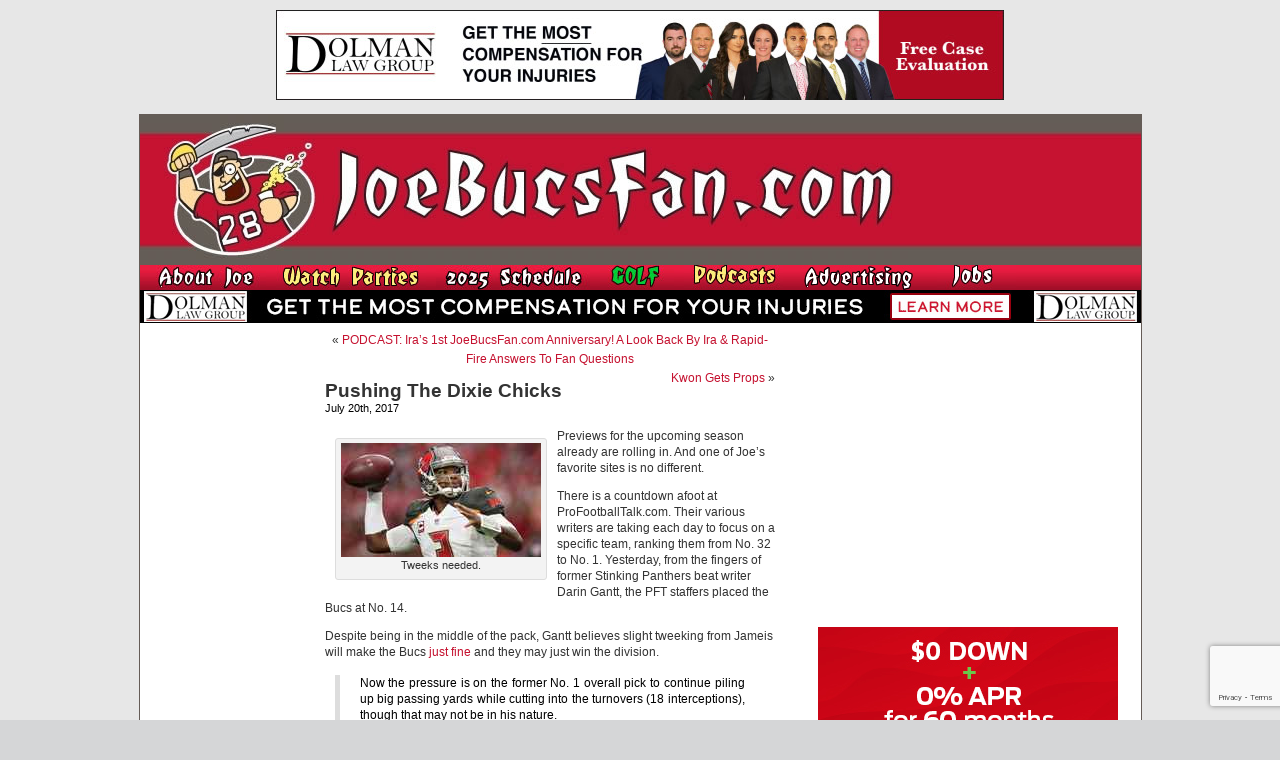

--- FILE ---
content_type: text/html; charset=utf-8
request_url: https://www.google.com/recaptcha/api2/anchor?ar=1&k=6LfXJJkUAAAAAIlMrUg1BIwmGj9UGDEoh_k2asec&co=aHR0cHM6Ly93d3cuam9lYnVjc2Zhbi5jb206NDQz&hl=en&v=PoyoqOPhxBO7pBk68S4YbpHZ&size=invisible&anchor-ms=20000&execute-ms=30000&cb=nvgyse6837m9
body_size: 48593
content:
<!DOCTYPE HTML><html dir="ltr" lang="en"><head><meta http-equiv="Content-Type" content="text/html; charset=UTF-8">
<meta http-equiv="X-UA-Compatible" content="IE=edge">
<title>reCAPTCHA</title>
<style type="text/css">
/* cyrillic-ext */
@font-face {
  font-family: 'Roboto';
  font-style: normal;
  font-weight: 400;
  font-stretch: 100%;
  src: url(//fonts.gstatic.com/s/roboto/v48/KFO7CnqEu92Fr1ME7kSn66aGLdTylUAMa3GUBHMdazTgWw.woff2) format('woff2');
  unicode-range: U+0460-052F, U+1C80-1C8A, U+20B4, U+2DE0-2DFF, U+A640-A69F, U+FE2E-FE2F;
}
/* cyrillic */
@font-face {
  font-family: 'Roboto';
  font-style: normal;
  font-weight: 400;
  font-stretch: 100%;
  src: url(//fonts.gstatic.com/s/roboto/v48/KFO7CnqEu92Fr1ME7kSn66aGLdTylUAMa3iUBHMdazTgWw.woff2) format('woff2');
  unicode-range: U+0301, U+0400-045F, U+0490-0491, U+04B0-04B1, U+2116;
}
/* greek-ext */
@font-face {
  font-family: 'Roboto';
  font-style: normal;
  font-weight: 400;
  font-stretch: 100%;
  src: url(//fonts.gstatic.com/s/roboto/v48/KFO7CnqEu92Fr1ME7kSn66aGLdTylUAMa3CUBHMdazTgWw.woff2) format('woff2');
  unicode-range: U+1F00-1FFF;
}
/* greek */
@font-face {
  font-family: 'Roboto';
  font-style: normal;
  font-weight: 400;
  font-stretch: 100%;
  src: url(//fonts.gstatic.com/s/roboto/v48/KFO7CnqEu92Fr1ME7kSn66aGLdTylUAMa3-UBHMdazTgWw.woff2) format('woff2');
  unicode-range: U+0370-0377, U+037A-037F, U+0384-038A, U+038C, U+038E-03A1, U+03A3-03FF;
}
/* math */
@font-face {
  font-family: 'Roboto';
  font-style: normal;
  font-weight: 400;
  font-stretch: 100%;
  src: url(//fonts.gstatic.com/s/roboto/v48/KFO7CnqEu92Fr1ME7kSn66aGLdTylUAMawCUBHMdazTgWw.woff2) format('woff2');
  unicode-range: U+0302-0303, U+0305, U+0307-0308, U+0310, U+0312, U+0315, U+031A, U+0326-0327, U+032C, U+032F-0330, U+0332-0333, U+0338, U+033A, U+0346, U+034D, U+0391-03A1, U+03A3-03A9, U+03B1-03C9, U+03D1, U+03D5-03D6, U+03F0-03F1, U+03F4-03F5, U+2016-2017, U+2034-2038, U+203C, U+2040, U+2043, U+2047, U+2050, U+2057, U+205F, U+2070-2071, U+2074-208E, U+2090-209C, U+20D0-20DC, U+20E1, U+20E5-20EF, U+2100-2112, U+2114-2115, U+2117-2121, U+2123-214F, U+2190, U+2192, U+2194-21AE, U+21B0-21E5, U+21F1-21F2, U+21F4-2211, U+2213-2214, U+2216-22FF, U+2308-230B, U+2310, U+2319, U+231C-2321, U+2336-237A, U+237C, U+2395, U+239B-23B7, U+23D0, U+23DC-23E1, U+2474-2475, U+25AF, U+25B3, U+25B7, U+25BD, U+25C1, U+25CA, U+25CC, U+25FB, U+266D-266F, U+27C0-27FF, U+2900-2AFF, U+2B0E-2B11, U+2B30-2B4C, U+2BFE, U+3030, U+FF5B, U+FF5D, U+1D400-1D7FF, U+1EE00-1EEFF;
}
/* symbols */
@font-face {
  font-family: 'Roboto';
  font-style: normal;
  font-weight: 400;
  font-stretch: 100%;
  src: url(//fonts.gstatic.com/s/roboto/v48/KFO7CnqEu92Fr1ME7kSn66aGLdTylUAMaxKUBHMdazTgWw.woff2) format('woff2');
  unicode-range: U+0001-000C, U+000E-001F, U+007F-009F, U+20DD-20E0, U+20E2-20E4, U+2150-218F, U+2190, U+2192, U+2194-2199, U+21AF, U+21E6-21F0, U+21F3, U+2218-2219, U+2299, U+22C4-22C6, U+2300-243F, U+2440-244A, U+2460-24FF, U+25A0-27BF, U+2800-28FF, U+2921-2922, U+2981, U+29BF, U+29EB, U+2B00-2BFF, U+4DC0-4DFF, U+FFF9-FFFB, U+10140-1018E, U+10190-1019C, U+101A0, U+101D0-101FD, U+102E0-102FB, U+10E60-10E7E, U+1D2C0-1D2D3, U+1D2E0-1D37F, U+1F000-1F0FF, U+1F100-1F1AD, U+1F1E6-1F1FF, U+1F30D-1F30F, U+1F315, U+1F31C, U+1F31E, U+1F320-1F32C, U+1F336, U+1F378, U+1F37D, U+1F382, U+1F393-1F39F, U+1F3A7-1F3A8, U+1F3AC-1F3AF, U+1F3C2, U+1F3C4-1F3C6, U+1F3CA-1F3CE, U+1F3D4-1F3E0, U+1F3ED, U+1F3F1-1F3F3, U+1F3F5-1F3F7, U+1F408, U+1F415, U+1F41F, U+1F426, U+1F43F, U+1F441-1F442, U+1F444, U+1F446-1F449, U+1F44C-1F44E, U+1F453, U+1F46A, U+1F47D, U+1F4A3, U+1F4B0, U+1F4B3, U+1F4B9, U+1F4BB, U+1F4BF, U+1F4C8-1F4CB, U+1F4D6, U+1F4DA, U+1F4DF, U+1F4E3-1F4E6, U+1F4EA-1F4ED, U+1F4F7, U+1F4F9-1F4FB, U+1F4FD-1F4FE, U+1F503, U+1F507-1F50B, U+1F50D, U+1F512-1F513, U+1F53E-1F54A, U+1F54F-1F5FA, U+1F610, U+1F650-1F67F, U+1F687, U+1F68D, U+1F691, U+1F694, U+1F698, U+1F6AD, U+1F6B2, U+1F6B9-1F6BA, U+1F6BC, U+1F6C6-1F6CF, U+1F6D3-1F6D7, U+1F6E0-1F6EA, U+1F6F0-1F6F3, U+1F6F7-1F6FC, U+1F700-1F7FF, U+1F800-1F80B, U+1F810-1F847, U+1F850-1F859, U+1F860-1F887, U+1F890-1F8AD, U+1F8B0-1F8BB, U+1F8C0-1F8C1, U+1F900-1F90B, U+1F93B, U+1F946, U+1F984, U+1F996, U+1F9E9, U+1FA00-1FA6F, U+1FA70-1FA7C, U+1FA80-1FA89, U+1FA8F-1FAC6, U+1FACE-1FADC, U+1FADF-1FAE9, U+1FAF0-1FAF8, U+1FB00-1FBFF;
}
/* vietnamese */
@font-face {
  font-family: 'Roboto';
  font-style: normal;
  font-weight: 400;
  font-stretch: 100%;
  src: url(//fonts.gstatic.com/s/roboto/v48/KFO7CnqEu92Fr1ME7kSn66aGLdTylUAMa3OUBHMdazTgWw.woff2) format('woff2');
  unicode-range: U+0102-0103, U+0110-0111, U+0128-0129, U+0168-0169, U+01A0-01A1, U+01AF-01B0, U+0300-0301, U+0303-0304, U+0308-0309, U+0323, U+0329, U+1EA0-1EF9, U+20AB;
}
/* latin-ext */
@font-face {
  font-family: 'Roboto';
  font-style: normal;
  font-weight: 400;
  font-stretch: 100%;
  src: url(//fonts.gstatic.com/s/roboto/v48/KFO7CnqEu92Fr1ME7kSn66aGLdTylUAMa3KUBHMdazTgWw.woff2) format('woff2');
  unicode-range: U+0100-02BA, U+02BD-02C5, U+02C7-02CC, U+02CE-02D7, U+02DD-02FF, U+0304, U+0308, U+0329, U+1D00-1DBF, U+1E00-1E9F, U+1EF2-1EFF, U+2020, U+20A0-20AB, U+20AD-20C0, U+2113, U+2C60-2C7F, U+A720-A7FF;
}
/* latin */
@font-face {
  font-family: 'Roboto';
  font-style: normal;
  font-weight: 400;
  font-stretch: 100%;
  src: url(//fonts.gstatic.com/s/roboto/v48/KFO7CnqEu92Fr1ME7kSn66aGLdTylUAMa3yUBHMdazQ.woff2) format('woff2');
  unicode-range: U+0000-00FF, U+0131, U+0152-0153, U+02BB-02BC, U+02C6, U+02DA, U+02DC, U+0304, U+0308, U+0329, U+2000-206F, U+20AC, U+2122, U+2191, U+2193, U+2212, U+2215, U+FEFF, U+FFFD;
}
/* cyrillic-ext */
@font-face {
  font-family: 'Roboto';
  font-style: normal;
  font-weight: 500;
  font-stretch: 100%;
  src: url(//fonts.gstatic.com/s/roboto/v48/KFO7CnqEu92Fr1ME7kSn66aGLdTylUAMa3GUBHMdazTgWw.woff2) format('woff2');
  unicode-range: U+0460-052F, U+1C80-1C8A, U+20B4, U+2DE0-2DFF, U+A640-A69F, U+FE2E-FE2F;
}
/* cyrillic */
@font-face {
  font-family: 'Roboto';
  font-style: normal;
  font-weight: 500;
  font-stretch: 100%;
  src: url(//fonts.gstatic.com/s/roboto/v48/KFO7CnqEu92Fr1ME7kSn66aGLdTylUAMa3iUBHMdazTgWw.woff2) format('woff2');
  unicode-range: U+0301, U+0400-045F, U+0490-0491, U+04B0-04B1, U+2116;
}
/* greek-ext */
@font-face {
  font-family: 'Roboto';
  font-style: normal;
  font-weight: 500;
  font-stretch: 100%;
  src: url(//fonts.gstatic.com/s/roboto/v48/KFO7CnqEu92Fr1ME7kSn66aGLdTylUAMa3CUBHMdazTgWw.woff2) format('woff2');
  unicode-range: U+1F00-1FFF;
}
/* greek */
@font-face {
  font-family: 'Roboto';
  font-style: normal;
  font-weight: 500;
  font-stretch: 100%;
  src: url(//fonts.gstatic.com/s/roboto/v48/KFO7CnqEu92Fr1ME7kSn66aGLdTylUAMa3-UBHMdazTgWw.woff2) format('woff2');
  unicode-range: U+0370-0377, U+037A-037F, U+0384-038A, U+038C, U+038E-03A1, U+03A3-03FF;
}
/* math */
@font-face {
  font-family: 'Roboto';
  font-style: normal;
  font-weight: 500;
  font-stretch: 100%;
  src: url(//fonts.gstatic.com/s/roboto/v48/KFO7CnqEu92Fr1ME7kSn66aGLdTylUAMawCUBHMdazTgWw.woff2) format('woff2');
  unicode-range: U+0302-0303, U+0305, U+0307-0308, U+0310, U+0312, U+0315, U+031A, U+0326-0327, U+032C, U+032F-0330, U+0332-0333, U+0338, U+033A, U+0346, U+034D, U+0391-03A1, U+03A3-03A9, U+03B1-03C9, U+03D1, U+03D5-03D6, U+03F0-03F1, U+03F4-03F5, U+2016-2017, U+2034-2038, U+203C, U+2040, U+2043, U+2047, U+2050, U+2057, U+205F, U+2070-2071, U+2074-208E, U+2090-209C, U+20D0-20DC, U+20E1, U+20E5-20EF, U+2100-2112, U+2114-2115, U+2117-2121, U+2123-214F, U+2190, U+2192, U+2194-21AE, U+21B0-21E5, U+21F1-21F2, U+21F4-2211, U+2213-2214, U+2216-22FF, U+2308-230B, U+2310, U+2319, U+231C-2321, U+2336-237A, U+237C, U+2395, U+239B-23B7, U+23D0, U+23DC-23E1, U+2474-2475, U+25AF, U+25B3, U+25B7, U+25BD, U+25C1, U+25CA, U+25CC, U+25FB, U+266D-266F, U+27C0-27FF, U+2900-2AFF, U+2B0E-2B11, U+2B30-2B4C, U+2BFE, U+3030, U+FF5B, U+FF5D, U+1D400-1D7FF, U+1EE00-1EEFF;
}
/* symbols */
@font-face {
  font-family: 'Roboto';
  font-style: normal;
  font-weight: 500;
  font-stretch: 100%;
  src: url(//fonts.gstatic.com/s/roboto/v48/KFO7CnqEu92Fr1ME7kSn66aGLdTylUAMaxKUBHMdazTgWw.woff2) format('woff2');
  unicode-range: U+0001-000C, U+000E-001F, U+007F-009F, U+20DD-20E0, U+20E2-20E4, U+2150-218F, U+2190, U+2192, U+2194-2199, U+21AF, U+21E6-21F0, U+21F3, U+2218-2219, U+2299, U+22C4-22C6, U+2300-243F, U+2440-244A, U+2460-24FF, U+25A0-27BF, U+2800-28FF, U+2921-2922, U+2981, U+29BF, U+29EB, U+2B00-2BFF, U+4DC0-4DFF, U+FFF9-FFFB, U+10140-1018E, U+10190-1019C, U+101A0, U+101D0-101FD, U+102E0-102FB, U+10E60-10E7E, U+1D2C0-1D2D3, U+1D2E0-1D37F, U+1F000-1F0FF, U+1F100-1F1AD, U+1F1E6-1F1FF, U+1F30D-1F30F, U+1F315, U+1F31C, U+1F31E, U+1F320-1F32C, U+1F336, U+1F378, U+1F37D, U+1F382, U+1F393-1F39F, U+1F3A7-1F3A8, U+1F3AC-1F3AF, U+1F3C2, U+1F3C4-1F3C6, U+1F3CA-1F3CE, U+1F3D4-1F3E0, U+1F3ED, U+1F3F1-1F3F3, U+1F3F5-1F3F7, U+1F408, U+1F415, U+1F41F, U+1F426, U+1F43F, U+1F441-1F442, U+1F444, U+1F446-1F449, U+1F44C-1F44E, U+1F453, U+1F46A, U+1F47D, U+1F4A3, U+1F4B0, U+1F4B3, U+1F4B9, U+1F4BB, U+1F4BF, U+1F4C8-1F4CB, U+1F4D6, U+1F4DA, U+1F4DF, U+1F4E3-1F4E6, U+1F4EA-1F4ED, U+1F4F7, U+1F4F9-1F4FB, U+1F4FD-1F4FE, U+1F503, U+1F507-1F50B, U+1F50D, U+1F512-1F513, U+1F53E-1F54A, U+1F54F-1F5FA, U+1F610, U+1F650-1F67F, U+1F687, U+1F68D, U+1F691, U+1F694, U+1F698, U+1F6AD, U+1F6B2, U+1F6B9-1F6BA, U+1F6BC, U+1F6C6-1F6CF, U+1F6D3-1F6D7, U+1F6E0-1F6EA, U+1F6F0-1F6F3, U+1F6F7-1F6FC, U+1F700-1F7FF, U+1F800-1F80B, U+1F810-1F847, U+1F850-1F859, U+1F860-1F887, U+1F890-1F8AD, U+1F8B0-1F8BB, U+1F8C0-1F8C1, U+1F900-1F90B, U+1F93B, U+1F946, U+1F984, U+1F996, U+1F9E9, U+1FA00-1FA6F, U+1FA70-1FA7C, U+1FA80-1FA89, U+1FA8F-1FAC6, U+1FACE-1FADC, U+1FADF-1FAE9, U+1FAF0-1FAF8, U+1FB00-1FBFF;
}
/* vietnamese */
@font-face {
  font-family: 'Roboto';
  font-style: normal;
  font-weight: 500;
  font-stretch: 100%;
  src: url(//fonts.gstatic.com/s/roboto/v48/KFO7CnqEu92Fr1ME7kSn66aGLdTylUAMa3OUBHMdazTgWw.woff2) format('woff2');
  unicode-range: U+0102-0103, U+0110-0111, U+0128-0129, U+0168-0169, U+01A0-01A1, U+01AF-01B0, U+0300-0301, U+0303-0304, U+0308-0309, U+0323, U+0329, U+1EA0-1EF9, U+20AB;
}
/* latin-ext */
@font-face {
  font-family: 'Roboto';
  font-style: normal;
  font-weight: 500;
  font-stretch: 100%;
  src: url(//fonts.gstatic.com/s/roboto/v48/KFO7CnqEu92Fr1ME7kSn66aGLdTylUAMa3KUBHMdazTgWw.woff2) format('woff2');
  unicode-range: U+0100-02BA, U+02BD-02C5, U+02C7-02CC, U+02CE-02D7, U+02DD-02FF, U+0304, U+0308, U+0329, U+1D00-1DBF, U+1E00-1E9F, U+1EF2-1EFF, U+2020, U+20A0-20AB, U+20AD-20C0, U+2113, U+2C60-2C7F, U+A720-A7FF;
}
/* latin */
@font-face {
  font-family: 'Roboto';
  font-style: normal;
  font-weight: 500;
  font-stretch: 100%;
  src: url(//fonts.gstatic.com/s/roboto/v48/KFO7CnqEu92Fr1ME7kSn66aGLdTylUAMa3yUBHMdazQ.woff2) format('woff2');
  unicode-range: U+0000-00FF, U+0131, U+0152-0153, U+02BB-02BC, U+02C6, U+02DA, U+02DC, U+0304, U+0308, U+0329, U+2000-206F, U+20AC, U+2122, U+2191, U+2193, U+2212, U+2215, U+FEFF, U+FFFD;
}
/* cyrillic-ext */
@font-face {
  font-family: 'Roboto';
  font-style: normal;
  font-weight: 900;
  font-stretch: 100%;
  src: url(//fonts.gstatic.com/s/roboto/v48/KFO7CnqEu92Fr1ME7kSn66aGLdTylUAMa3GUBHMdazTgWw.woff2) format('woff2');
  unicode-range: U+0460-052F, U+1C80-1C8A, U+20B4, U+2DE0-2DFF, U+A640-A69F, U+FE2E-FE2F;
}
/* cyrillic */
@font-face {
  font-family: 'Roboto';
  font-style: normal;
  font-weight: 900;
  font-stretch: 100%;
  src: url(//fonts.gstatic.com/s/roboto/v48/KFO7CnqEu92Fr1ME7kSn66aGLdTylUAMa3iUBHMdazTgWw.woff2) format('woff2');
  unicode-range: U+0301, U+0400-045F, U+0490-0491, U+04B0-04B1, U+2116;
}
/* greek-ext */
@font-face {
  font-family: 'Roboto';
  font-style: normal;
  font-weight: 900;
  font-stretch: 100%;
  src: url(//fonts.gstatic.com/s/roboto/v48/KFO7CnqEu92Fr1ME7kSn66aGLdTylUAMa3CUBHMdazTgWw.woff2) format('woff2');
  unicode-range: U+1F00-1FFF;
}
/* greek */
@font-face {
  font-family: 'Roboto';
  font-style: normal;
  font-weight: 900;
  font-stretch: 100%;
  src: url(//fonts.gstatic.com/s/roboto/v48/KFO7CnqEu92Fr1ME7kSn66aGLdTylUAMa3-UBHMdazTgWw.woff2) format('woff2');
  unicode-range: U+0370-0377, U+037A-037F, U+0384-038A, U+038C, U+038E-03A1, U+03A3-03FF;
}
/* math */
@font-face {
  font-family: 'Roboto';
  font-style: normal;
  font-weight: 900;
  font-stretch: 100%;
  src: url(//fonts.gstatic.com/s/roboto/v48/KFO7CnqEu92Fr1ME7kSn66aGLdTylUAMawCUBHMdazTgWw.woff2) format('woff2');
  unicode-range: U+0302-0303, U+0305, U+0307-0308, U+0310, U+0312, U+0315, U+031A, U+0326-0327, U+032C, U+032F-0330, U+0332-0333, U+0338, U+033A, U+0346, U+034D, U+0391-03A1, U+03A3-03A9, U+03B1-03C9, U+03D1, U+03D5-03D6, U+03F0-03F1, U+03F4-03F5, U+2016-2017, U+2034-2038, U+203C, U+2040, U+2043, U+2047, U+2050, U+2057, U+205F, U+2070-2071, U+2074-208E, U+2090-209C, U+20D0-20DC, U+20E1, U+20E5-20EF, U+2100-2112, U+2114-2115, U+2117-2121, U+2123-214F, U+2190, U+2192, U+2194-21AE, U+21B0-21E5, U+21F1-21F2, U+21F4-2211, U+2213-2214, U+2216-22FF, U+2308-230B, U+2310, U+2319, U+231C-2321, U+2336-237A, U+237C, U+2395, U+239B-23B7, U+23D0, U+23DC-23E1, U+2474-2475, U+25AF, U+25B3, U+25B7, U+25BD, U+25C1, U+25CA, U+25CC, U+25FB, U+266D-266F, U+27C0-27FF, U+2900-2AFF, U+2B0E-2B11, U+2B30-2B4C, U+2BFE, U+3030, U+FF5B, U+FF5D, U+1D400-1D7FF, U+1EE00-1EEFF;
}
/* symbols */
@font-face {
  font-family: 'Roboto';
  font-style: normal;
  font-weight: 900;
  font-stretch: 100%;
  src: url(//fonts.gstatic.com/s/roboto/v48/KFO7CnqEu92Fr1ME7kSn66aGLdTylUAMaxKUBHMdazTgWw.woff2) format('woff2');
  unicode-range: U+0001-000C, U+000E-001F, U+007F-009F, U+20DD-20E0, U+20E2-20E4, U+2150-218F, U+2190, U+2192, U+2194-2199, U+21AF, U+21E6-21F0, U+21F3, U+2218-2219, U+2299, U+22C4-22C6, U+2300-243F, U+2440-244A, U+2460-24FF, U+25A0-27BF, U+2800-28FF, U+2921-2922, U+2981, U+29BF, U+29EB, U+2B00-2BFF, U+4DC0-4DFF, U+FFF9-FFFB, U+10140-1018E, U+10190-1019C, U+101A0, U+101D0-101FD, U+102E0-102FB, U+10E60-10E7E, U+1D2C0-1D2D3, U+1D2E0-1D37F, U+1F000-1F0FF, U+1F100-1F1AD, U+1F1E6-1F1FF, U+1F30D-1F30F, U+1F315, U+1F31C, U+1F31E, U+1F320-1F32C, U+1F336, U+1F378, U+1F37D, U+1F382, U+1F393-1F39F, U+1F3A7-1F3A8, U+1F3AC-1F3AF, U+1F3C2, U+1F3C4-1F3C6, U+1F3CA-1F3CE, U+1F3D4-1F3E0, U+1F3ED, U+1F3F1-1F3F3, U+1F3F5-1F3F7, U+1F408, U+1F415, U+1F41F, U+1F426, U+1F43F, U+1F441-1F442, U+1F444, U+1F446-1F449, U+1F44C-1F44E, U+1F453, U+1F46A, U+1F47D, U+1F4A3, U+1F4B0, U+1F4B3, U+1F4B9, U+1F4BB, U+1F4BF, U+1F4C8-1F4CB, U+1F4D6, U+1F4DA, U+1F4DF, U+1F4E3-1F4E6, U+1F4EA-1F4ED, U+1F4F7, U+1F4F9-1F4FB, U+1F4FD-1F4FE, U+1F503, U+1F507-1F50B, U+1F50D, U+1F512-1F513, U+1F53E-1F54A, U+1F54F-1F5FA, U+1F610, U+1F650-1F67F, U+1F687, U+1F68D, U+1F691, U+1F694, U+1F698, U+1F6AD, U+1F6B2, U+1F6B9-1F6BA, U+1F6BC, U+1F6C6-1F6CF, U+1F6D3-1F6D7, U+1F6E0-1F6EA, U+1F6F0-1F6F3, U+1F6F7-1F6FC, U+1F700-1F7FF, U+1F800-1F80B, U+1F810-1F847, U+1F850-1F859, U+1F860-1F887, U+1F890-1F8AD, U+1F8B0-1F8BB, U+1F8C0-1F8C1, U+1F900-1F90B, U+1F93B, U+1F946, U+1F984, U+1F996, U+1F9E9, U+1FA00-1FA6F, U+1FA70-1FA7C, U+1FA80-1FA89, U+1FA8F-1FAC6, U+1FACE-1FADC, U+1FADF-1FAE9, U+1FAF0-1FAF8, U+1FB00-1FBFF;
}
/* vietnamese */
@font-face {
  font-family: 'Roboto';
  font-style: normal;
  font-weight: 900;
  font-stretch: 100%;
  src: url(//fonts.gstatic.com/s/roboto/v48/KFO7CnqEu92Fr1ME7kSn66aGLdTylUAMa3OUBHMdazTgWw.woff2) format('woff2');
  unicode-range: U+0102-0103, U+0110-0111, U+0128-0129, U+0168-0169, U+01A0-01A1, U+01AF-01B0, U+0300-0301, U+0303-0304, U+0308-0309, U+0323, U+0329, U+1EA0-1EF9, U+20AB;
}
/* latin-ext */
@font-face {
  font-family: 'Roboto';
  font-style: normal;
  font-weight: 900;
  font-stretch: 100%;
  src: url(//fonts.gstatic.com/s/roboto/v48/KFO7CnqEu92Fr1ME7kSn66aGLdTylUAMa3KUBHMdazTgWw.woff2) format('woff2');
  unicode-range: U+0100-02BA, U+02BD-02C5, U+02C7-02CC, U+02CE-02D7, U+02DD-02FF, U+0304, U+0308, U+0329, U+1D00-1DBF, U+1E00-1E9F, U+1EF2-1EFF, U+2020, U+20A0-20AB, U+20AD-20C0, U+2113, U+2C60-2C7F, U+A720-A7FF;
}
/* latin */
@font-face {
  font-family: 'Roboto';
  font-style: normal;
  font-weight: 900;
  font-stretch: 100%;
  src: url(//fonts.gstatic.com/s/roboto/v48/KFO7CnqEu92Fr1ME7kSn66aGLdTylUAMa3yUBHMdazQ.woff2) format('woff2');
  unicode-range: U+0000-00FF, U+0131, U+0152-0153, U+02BB-02BC, U+02C6, U+02DA, U+02DC, U+0304, U+0308, U+0329, U+2000-206F, U+20AC, U+2122, U+2191, U+2193, U+2212, U+2215, U+FEFF, U+FFFD;
}

</style>
<link rel="stylesheet" type="text/css" href="https://www.gstatic.com/recaptcha/releases/PoyoqOPhxBO7pBk68S4YbpHZ/styles__ltr.css">
<script nonce="06EiIXv3066CEQRvN4tZiA" type="text/javascript">window['__recaptcha_api'] = 'https://www.google.com/recaptcha/api2/';</script>
<script type="text/javascript" src="https://www.gstatic.com/recaptcha/releases/PoyoqOPhxBO7pBk68S4YbpHZ/recaptcha__en.js" nonce="06EiIXv3066CEQRvN4tZiA">
      
    </script></head>
<body><div id="rc-anchor-alert" class="rc-anchor-alert"></div>
<input type="hidden" id="recaptcha-token" value="[base64]">
<script type="text/javascript" nonce="06EiIXv3066CEQRvN4tZiA">
      recaptcha.anchor.Main.init("[\x22ainput\x22,[\x22bgdata\x22,\x22\x22,\[base64]/[base64]/[base64]/KE4oMTI0LHYsdi5HKSxMWihsLHYpKTpOKDEyNCx2LGwpLFYpLHYpLFQpKSxGKDE3MSx2KX0scjc9ZnVuY3Rpb24obCl7cmV0dXJuIGx9LEM9ZnVuY3Rpb24obCxWLHYpe04odixsLFYpLFZbYWtdPTI3OTZ9LG49ZnVuY3Rpb24obCxWKXtWLlg9KChWLlg/[base64]/[base64]/[base64]/[base64]/[base64]/[base64]/[base64]/[base64]/[base64]/[base64]/[base64]\\u003d\x22,\[base64]\\u003d\x22,\x22w4PDiD93w6DCtiLCmSl7fTXCn8OEVEvCmcOTWMOzwpM3wpnCkUpZwoASw5ZYw6HCpsO8T3/Ch8KBw4vDhDvDlsOHw4vDgMKadMKRw7fDkSopOsO1w4ZjFlcfwprDizPDuTcJMFDClBnChHJAPsO0NwEywpkFw6tdwrTCkQfDmjHCv8OcaHp0d8O/ZgHDsH0rJk0+wr/DksOyJy10ScKpScKEw4Izw4vDvsOGw7R3FDUZKm5vG8OHe8KtVcO6LQHDn2XDiGzCv2d6GD0cwrFgFETDql0cHcKhwrcFVcK8w5RGwpJqw4fCnMK1wpbDlTTDrnfCrzpMw7xswrXDnsOEw4vCshs9wr3DvH3CgcKYw6AFw4LCpULCjwBUfVM+JQfCicK7wqpdwp/DshLDsMOywpAEw4PDpcK5JcKXD8ODCTTCrDg8w6fClMOXwpHDi8OLJsOpKAE3wrdzI1TDl8OjwolIw5zDiEfDrHfCgcOteMO9w5Ejw4JIVnbCqF/[base64]/ThLCq8K3w5gOaWRLKcKyw4jCiTkfIi9yGcK6w5LCk8O2wqfDkcKuFsOyw4DDvcKLWHXClsOBw6rCosKowpBeXsOGwoTCjmPDoSPClMO8w6vDgXvDolgsCWUuw7EUEcOsOsKIw49Tw7g7wonDvsOEw6wdw6/DjEw1w44LTMKdISvDghVKw7hSwpZfVxfDmDAmwqA1RMOQwoUKLsOBwq8Ew79LYsKmZW4UGsKfBMKoRHwww6BbTWXDk8O1G8Kvw6vCnzjDom3ChcO+w4rDiFBEdsOow7fCgMOTY8OHwq1jwo/DvsO9WsKcYsORw7LDm8O8AlIRwqscO8KtKMOaw6nDlMKYPiZ5asKaccO8w5sYwqrDrMOHJMK8esK/PHXDnsKMwrJKYsK9FyRtN8OGw7lYwosYacOtGcO+wphTwpUyw4TDnMOTSzbDgsOjwo0PJwTDnsOiAsO0QU/Cp2vCvMOnYX89HMKoDMKmHDobfMOLAcOpRcKoJ8OhCxYXDW8xSsOyKxgfaDjDo0Zgw4dEWSBrXcO9eknCo1tRw4Rrw7R5Zmpnw4jCjsKwbmN2wolcw7N/w5LDqTXDs0vDuMKJQhrCl23Cp8OiL8KHw4wWcMKjAwPDlMKiw5/DgkvDliPCsE84wp/CuHrDgMOIZ8O/fBZnNF/Cj8Knw79Ow6Vkw7xmw7HDkMKFWsKWfsK4wrlyTQZ0RMO7d0QqwqYeWkExwrEhwpo7YC8mJzxKwrXDoi7Dqk3DpsKHwqEmw6/ChDbDvMOPc2bDtR1ZwpfCmztYfyjDnyJhw57DlGUjwrHCucO5w6PDrALCvAHCvVZ0SjkOw7DChTYHwrDDhsK+wofDnmk/[base64]/Cr8OmBmLDrEvChjbDjwnCssOGPcOKEcO8w7rCpcK8aSnDtcOew7QQRlrCpsOKTsKiL8O4S8OQZXjCnQTDkFnDhRkkEl4FUFMIw4spw4PCrAnDm8OzelcKZgnDlcKaw60vw5V6ah/CqsOdwqLDn8O+w5HCuzLDrsO5w6okwqbDhMKzw6ZkIXvDg8KAVsKYYMK4ZcKWTsOpecK7Lxx5Y0fCrBjCp8KyaWDCgMO6w5PCisOYwqfDpCPCuHk/w7fCrwAvdCLDgWAQw6rCum7DtwIFWCrDix1nJcKgw7olCEnCpcOYAsKgwprCqcKIwpfCqsOiwqw0w5pAwqnCqn51NGkoLsK/w4ZXw7NjwogoworDtcOYR8KhesODDXkzQS8HwqpwdsKIU8OpD8O7wp97woALw53Cr09MXMOQwqfDn8ONw5BYwobCklnClcOWSsOtX28QbCPChsOCw6bCrsKPwr/[base64]/fcOSKcKpwpwJNSx7wrdkwpjCvcOGwqR4w5JYHUUgGT7CgsKhSMKDw43CisKZw5R/wp4kDsK+Mn/CkcKbw4/ChcORwoYjGMKkewzClsKEwrnDqVpvF8KmABLDvHbDqsO6DnUew7NkK8OZwrzCql1vIV5lwrfCkCPDrMKlw77CkQLCt8OcBDvDjnoew4h2w5nCvXXDhcOMwq/Cl8KURWIpIcO3eEscw7TDt8O9WSsBw7I3wpnCh8K5SXMZIsOCwpQvKsKlPg8Sw67DoMOtwqVAEcOIcsKZwo8Xw70vccOUw70dw7/[base64]/DvnlXw4vCjF/CgiIqFMOzMVfCuyhJM8KgSH5mCMKcScKNYgvCqSvDr8OZSW5zw5t6w6Y1N8Kyw5XCqsKrDFXClcOMw7Quw5oHwqAlfzrCq8OdwqA5wrXDhwnCv3nCkcO9P8K6bQdheRgIw6/DoTA8w5jDrsKkwq7DsCZlc1bCocOXGcKIwrRubWIhY8OmMcKJKiB8XFrDlsOVQHp2wq18wpEvRsK9w5rDnMK8EcO2w6NRe8O+wp/CgkLDljV5J3wGNcK2w5syw4EzRWgKw6fDqWTDjcOwPMO/cQXCvMKAw5Qow4cZVMO0D0vClgHCssOtw5JiG8KvJlsKw7nDs8O/w4sYwq3DmcK2ccOFKjlpwo9FP3t6woBTw6LDjSDDuw3DgMK+wqvDm8OBbmzDjMKaDD9Kw6bCrCsMwr43GiNbw7jCgMOIw6/Do8KyfcKZwpDCgMO4R8OjdsOuGcKMwr8jVMK4C8KQD8KtAkvCtGrCoTLCocOLIULDu8KdQUnDpMOLIsKMVcKDEMORwrTDuR3DmMOCwohFEsKBeMOxSVhIWsOXw57CqsKcw5kawpnDlR3DhcKaPhHCgsKJU0E/wpPDvcOCw7k/woLDh23CssOQw6sbwqvClcKuGcKhw70HWWsNM1PDjsO1GsKLwrjCm3bDh8KvwpfCncK6wpDDoSshBhDCiA3Csl8tKCkYwoADVcKXF3BYw7/CgBTDtnfDnsK4GsKSw60/[base64]/[base64]/CkcK2AsOWwpI1wqPDmzBGMlUJw6FCwrE4QsO3ZmPDsgtBTWzDrcKSwo9uRsKrNsK4wpkxE8ORw5tTP342wrfDkcKDGlzDrsODwoXDosKpXzIJw55gEAYoAgTCohltQ0RRwo/DhW4fWGJ0Z8KHwrzCoMOcwoXCuGNxOH3ChcKeYMKwI8Orw63CgQIQw6Y/[base64]/[base64]/woAaTkfChMOpUDjCtMO6LcOzQjXDi8OzNUwCZ8OgO2nDvsO5fMKLw77CpjlTwpXClk8kJcOXGMOIaWIHwq/[base64]/DnMOwCw8OADc0FMOOw4NGw7I+Oi7CoVAqw4DDvzAEw7xHw5jCmEc/alvCh8OSw6B1MMO4wrTDuFrDr8OzwpnDjMO8dsO4w4DCimxqwrlifsKUw6fDmcOjMH0lw6vCniTCgMOZS07DocO9w7fCl8Oiwo/DhzDDvcK2w7zCp1cGJ2oNdj9wLcKmNVJBYAR+GVDClDTDnGZIw5bDpyUiO8Ogw7QRwqPCgTfDqCPDisOywr9GAW0uE8KIdxnChsKMAQ3DgsOCwotOwqgZRMO2w5VuQMOxbwpsZsORwofDnG96wrHCpzPDvCnCk0/DncOFwq1nw5DCoS/DsCtKw4cJwq7DgMOAwoUgZgnDlsKpUxVWUmNvwrp1GVfCm8O/RMKxCnl2wqBJwpNIMcK7ZcObw5/[base64]/wrgNw50sw6F9WcOdCMOEwoo4VcO5wqwYcxlawpQoCk1Aw7gCKsK+wrbDlk/CjcKJwrbCoGjCsiLClMOuUMOlXcKFwqIVwocQHsKgwqgsT8Kewr0CwpvDqBnDn0BsYjnDgCMkCsKyw6HDksOJexrCiVw0w481w75qw4PCiAkATC/Di8OMwpNcwqHDscKww4BcTl5qwo3DnMOuw5HDl8Kxwr5VaMKOw5PCtcKDb8OgJcOiABt3AcO+w4nDn0MGw6LDpGkzw4phwpLDrT99XMKJG8K3UsOJfsOlw4QFDsOvIS/[base64]/QlzDn0EwFg7Dln5ACMOVwo0INzkWUW/[base64]/w7oufXpnw7vDtcKbNcK+wq3Dj8OLDMOTAl/CicKFwpxIwrzCocO5wqDDu8OmdcKWMlgMw7Y1OsK+cMO/MB44wpNzKQ/DsRcSbgQ0w7vDlcK7wrhPwqfDlcO+BAXCpDvDv8OWGcOpw4LCj2zCicK4K8ONBcKIVHJ/w6t/RMKNLMOCMcK2w6zCvBDDvcK5w6IqOMOJAV7CoWcOwrZOeMOpGXteMcOUw7dGVkDCtErDrHzCsAfCjEBHwrQow7nDhjvCqHoQwrNcw5/CsDPDlcO5VBvCrFLClMODwr7DvMONNEPCn8O6w5N8wrDCuMKFw4/DlmdoJz1fw45Qw707PR7Cihk9w7nCr8OxMWoGG8K6wrnCr3UHwqlQXsOnwrI4R2jCnFjDgcOSZMKqVGgiCsKWwrwJwrLChApIVHw9IgBiwrbDiVE/w7wrwowYGXrCoMKIwp3Cjh1HVMKWHcO8wpgUGCJlw7Q/[base64]/CCJZDi3CqRBNw70bZcKow4bDoTd4wrIxwpXDuyDCvHLCt2DDucObwpoPJMO4PMKhw4QtwoTDiw7Du8Kyw63DjcODLMKLVMKZJXQ8w6HCrBXCmkzDqGZbwp5Cw4DDgcKSw7d+MMKEb8OGw6nDvcKbQcKvwr/CmQXCq1zDvTTChE0uw5hcZMKDw6BGTFkGwpDDhH5ZfRDDgH/CrMOOY2kkw4/DqAvDt3E7w60HwpbCicO6woA7ZsO9ecOCA8OLw4xwwpnClytNLMOzCsO/w5PCssKlw5LDvsKKfMKGw7TCr8O1wpHCgMKrw64xwolefngTIcKBwoDDp8KoOhdBTFwEw4kOGjnCksOKMsOAwoLCjcOGw6nDocOaLMKUByzDncKnIMOlfX/DksKqwoxVwr3DvMOxw7jDh07CiHzDscK0RjjDgmXDiFUnw5HCvMOzw4E0wpvCuMK2PMK4wo3Cm8K6wrFcMMKPw7nDnwTDtG3DnQHDkjnDkMOue8KZwqnChsOvwpnDn8O5w6HCs3LCu8OgOcOSNDrCrsO0CcKsw7UbD21/[base64]/w7LCj8OKwoILw6nCuMOmw7fDr8KUdsKlWjzCqsKWw5zCmzzDujfDq8K9wq/[base64]/Cr8KJY8KfEcO3w7bDhcKlwr1wBMOuGsKoICzCtgjDgGMnBDzCtcOmwoAoQml9w7jDmkw4ewPCu1QaFcKMW1dCw7jCiCHDpVwmw6RVwqhQBW3DhcKeBgsACSIDw77DjDVKwrzCisKTdCHDvsKsw7LDkE3Dk0PCjsKKwrvCucKbw4YYMMKlwpXCi1zDp1nCpk/CoCN4wo9ww6/DghHDlB05IMOeYMKpwrptw79oTBnCthM9wopRD8KsbAxaw795wqtMwq07w7fDncOXw7jDqcKIw7h4w5Bww6jDvMKUWyDCmMOwKsOBwplmZ8KjUg0Yw756w7bDlMKULzJ1wotxw5rChmpnw55VOA9hIsOZPBTDhcOBwqDDjD/[base64]/[base64]/DpsOXw6zDicKTwpdFwqHDilzDqU7CoMOLwqjDo8Ouwo/Ci8KOwqvChsKfQEU+HcKOw5Acwq07azfCjWHCn8KqwrzDrsOyGMKRwrXCuMOfJWwlRg4zVMKkTMODw4DDv0nCoiQnwpLCo8Kiw5jDtQLDulTDgRjCp0PComcpw7UFwqQow45Zw4HDuw8rwpVgwo7CncKSJ8K0w7hQQ8Krw63DsV/CqVhGcQtbBsO8RXDDnsO6w4AiBSfCv8KQMsO4fBJ3wrtWQGpHMB4qwoklQXkWw7cFw7F4TMOmw710T8O8wpHCiXdRFsK1woTCiMKCRMOxf8KjK1vDucK9wqE/w4pBwoIhQ8Owwo1/w4jCvsOCTsKeLmLCksKdwpXDgMOFbMOeAcO9w5AJwr9FTEZowqzDisOAwq7CpjTDhcORw692w5zCrjDCgxpqEMO7wrDDsB1cNnHCvkItFMKfIsKnQ8K4KlXCvj16wrbCv8OeJVXCh0Q7fcOjBsKhwr4BZSXDpCtkwrLCmnB4wpXDilY/fcKmVsOAFGTCu8OUwo7Dri7Dt0k2I8Ocw57DncO/L2jClsKaesOUwrMrVwzDgykJw4DDs2svw41pwrBbwq/[base64]/wo7DusO+wqp/wogiC3wSdyPCtiHDlTfDuVLCnsKdAsOmwpzCrhzDp3Jew4hxXcOtP0LCisKqw4TCv8K3NcKTZxZTwo1ewoF/[base64]/BhxDw59kZg9Vw65BdMOTw4zDisKvVlYvSSXDpsKMw6/DskLCi8OaWsKTIE3DiMKAMBPCk1d0ZjNySsOQwpTDr8Kxw63DpR8McsKiYUzCv1ciwrNwwoPCvsKYJyFSGMOIUMO8UQfDoR7DnsOxOVJreEEZwqHDuGfDhF/[base64]/DlRLDlMKJw5xQw5PDpsO/wqzCkTZGPcKiw5jDs8K8fcKbKyPCpxzCtEnDpsOUKcKsw7UWw6jDtwMJw6pywprDrT8+w4/DrUbDqMOzwqfDrMKTHsKKcltaw4/[base64]/ZMK+M8KIw5QUBSPDvsKJw77CsMK2GG/DtBTCpMKzCcOzOlPCpcKyw4hVwroywq/Ch0gRwonDjjbDucKjw7VONB8mw7IIwpzCkMOJdD/CjRPCr8KxcsOnD2pIwozDsTHCmTUKWMO7w6ttSsOgJEFnwpwiQ8OJe8OxWcO2DFAQwoQrwqvDvsOawrnDn8OKw7RdwonDhcKDWMONScKTKT/CnkvDl23CuF0Pwq7CksO7w6EAwobCpcKrCMOswptrwoHCvsK+w6nDgsKmwqfDu3LCsgjDgGRANsOBKcOkMFZ0wotjwq5Zwo3Dn8OJGmDDuHRwNMKKRxnClh1TD8OCwrHDm8K5wpXCk8OBBRnDp8Knw7xYw4DDjVXDmzErw6DDjXEjworDnMOsR8KPwr7CicKDExoFwp/CoGAuKcOSwrE2WMO8w781d1ZBD8OlUsKKSkbDpidbwphNw6vDusKOwrAvbsO5w5vCo8OgwqPDlV7Cr0BKwr/[base64]/Cg05+WsOhw4/CmRPCtsK3bcOvR8OvwqVcwpByHDwbwoDCgWTCusONMcOQw7BIw5NFSMOfwplhwqbDugpFdDJcWyxkw4J5YMKSw4Rww6vDgsOvw6kbw7jDn2fClMKuwqDDjjTDugARw5J7B1XDoRNCw4TDpG/CqQ7CkMOrwprCksKOLMOGwr11wocza3AkaVt/w6JHw4jDr1/DsMOBwonCg8K7wovDkMKQdVBESzIHIBh4HDzDt8Kgwpwpw61XOcO9R8OJw4XCr8OSM8ORwpfCt1wgGMO6D0vDi3wOw7nDgyTCmX4vbsOJw4QQw5/CmlVFGy7DisKkw6sXFcKAw5jDgMOHWsOIw6QbczXCsEnDmz4yw4zCinFQRcKeOjrCqgljwqJqVMOnPcKpB8ORaF8kwpIowpdtw4Ejw4dlw7PDpiEBJF0VPcKJw7BLcMOcwrrDmMOyMcKrw6PDrVQZGMOwRMOrXzrCpSB/wpRvw5/Ck115ZzFNw4LCuVE4wrhwQMOKI8O5Ri4XF2NGwqLCpCMkwonCvVnCrmDDusKoc1bCjk1QMcOkw4dLw71ZKMOEF08mSMOIbsKHwrxsw5YsGAFle8O3w4vCssOuPcK/GzTCg8K5PcOLw47Do8O7w4c0w5vDh8Oyw7l9DDYdwrjDncOmYyzDtMOhcMOmwr8qAsK2eGVsTGzDrcKOU8KzwpnCn8O1QHDCgwXDkm7CrGJyR8KSU8OAwo3DicOywq5Hwq9JQWN+GsOvwr8mDcOGewPDlMKuXUbDtCxEajkOdlnCgMKBwpp9ACjCjsORZ2/DuDrCs8Ofw7BAKsO2wpDCk8KSXcOUB33Dp8KLwoEowrnClMK1w7rDiF/[base64]/CkcOZw78ow50bw5nDm8OJa2dARMODOsKww5vCgsOtc8Kqw6MYOsK6wobDmAlZV8K3NMOiB8O0dcKDMw7CssOYeFozHBd+wplwNidYKMKgwoRuaCh/wpwlw5/CmF/DsVdXw5hXfTTDtMKowqchTcO+woR0w63DnHXDpG94eH/CoMKMOcOEGmTDsFXDiS0Iw7zDhEEzA8ODwoJmFm/Dq8OMw4HCjsOFw6bCkcKpd8OOFcOlWsOGZMOWw6pJb8KiKi0GwrLDrXfDt8KVG8KIw50QQ8ORYcOPw7Ncw7kawoTCmMKUQwLDpjvCkRhSwqrCkF3ChsO/bcOmw68fdsOqOih9w7MNecOME2QQTQNnwrTCqMKuw4vDtlIMW8K2woZMMUrDnAI5S8ObbMKlwpBOw79gw4xawqDDmcKsFcKzf8K0wpXDuWnDvH0dwoPCpsOzMsKfY8ORbsOPbMOhK8KYR8O6Iw5SQsO8Hw52DlUrw7JXF8KKwo/[base64]/aAI0wrl5w5YeLsObw4kUwozCusOuwp1/PmDCrxJDG2/[base64]/CojzDhBwJZsKjRGPChyJyHMOnYMK7wp7CsiDCtyAPwpkxw4oMw71BwoLDhMO7w5/ChsKmbhXDiAIVU3pxMBwew4xSwqkwwot2wo5+QCLCuxDDm8KAwpsCw79ewpjChVgww4zCry/[base64]/M8KoG0oOw6l+w73DiWg3wo/DqsKuwrMzwoAjCVwVOl95wpgyw4rCt2c6HsKDwqvDs3EQIibCnSRvCsOTdsO5fmbDgMOUwqNPLcKPCnJ/wrQbw4/DhMKKBT/[base64]/dhcsdiRww4VJwpLCt8OYwpTCkjbCrMKfEMK5wqvDiDjDj0bCsQV5asKoSQLDscOtd8OVwq4IwqPClSPChsKuwrhmw6Z7wqvCj3tafcK/H0ArwphTw5UwwrbCshIIb8KFwqZvwp/DgMO3w7fCvAEHAV/DqcKVw5Aiw47ChwViX8OiLMOaw5pAw44jPALDgcOcw7XDqRBIwoLChGg4wrbDr2siw7vDn0N5w4J8FiPDrl3Dr8KmwqTCusK2woxPw5fCp8KLfnHDm8KzKcKgwpxGw6wnwofCkEYqwrpAw5fDkRR1wrPDpcOrwrkYdDzDkFY3w6TCtFzDu3zCusOxHsK/[base64]/w7LCvsKnVgTCq8KrRwfDnMK5BwQYIMKYY8OlwqPDnSDDosKUw6TDn8OKw4/DrWVvcRdkwqFmYRTDscOFw5cpw6M+w488wp/Ds8K6NgMMw7t/w5TDtmbCgMO3b8O0EMOYwrHDh8KIT2c9w5xVZS06RsOSwobCnDLDiMOJw7A8B8O2VAUfwo/[base64]/w75gwogww7HDuB8/[base64]/CoMKZRcOuJMOpwr/[base64]/Di8OTwrkpw65Xwp3DnwjCh8KMwrtMwrvCv3nCisOCDi8fJGLDjsOaUyoiw5LDrBHCvcOjw75pbmEgwqAhKMKiRcOrwrMCwoUmM8O6w5bCosOmQsK2wqNGRD/Dk1dMH8KHWzPCp3IHw4/CkCYvw5paI8K5eVnDow7Dr8OCflzDhFcsw48QCsKaK8KJLWQuZHHCpHfCgsOKSSHCvx7DgER1dsKxwo0cw5zDjMKDcjM0BUo5IcOMw6jDpsOXwrrDonpiw59fMmrCmMKVUnXDn8Kyw7gfEMOww6nCqVo/AMO2Q3jCqxjCi8K+CSsTwqw9Z0XDqCoywqnClxXCq2BTwoR/w5rDriITKMOlQcKSwoQawp0Tw5MzwoLCisKRwqjCnTbDoMOzRVTDtMOMFMK/Z03DqAgwwqsbZcKqw7rCmMOLw587wpgSwr4bXBbDgmTCvy8jw4LDh8OpQcO4IH8ew4s4wpvCisKYwq7CmMKIw7/CmcO0wqNaw4gYWztywpszaMORw7vDgQB/KRkNcMOMwqnDicOFEHXDt1jDiDFgGcKXw4zDksKBwqHCkGY1wqHCsMOeKMOJw7YnbRTDhcOLMSVdwqPCtU7DlWIKwo19IRdLcFvChXrCmcO4WxPDtsKaw4I+X8Ojw73DncOcw4PDncK3wrHDkDHCgVPDvcK7UHXCp8OVDiTDvcOSwrnCh2PDmsKEKCPCtcKMP8Kbwo/CvgDDiB55w4MCLnvDhsO6E8OkX8O/WMOjcsKcwod/VWnDtCHCnMKKRsKxwrLDvVHCiVUWwrzCtsOswoDDtMKEMDfDmMOyw6cJXTnCn8KUe0lAbizDq8KvYkgYRsK5e8KvccKfwr/CsMKPMsK2ZsKOwpsnC0/[base64]/CkMOFwoDDtsOBN8Obwp5IwrFDUsOsw5nCkcOfw4bDt8K6w7jCvT9swpXDqWZDFzHDsC7CphgUwqXCkMOUSsORwr3ClcKTw78/[base64]/[base64]/DqU4jwpJQwr0mOSkPAcODYMOfwphbw4cmwo0HasONw60+w5soasOIE8OZwrB0w6HDocOuJwx5FSzCl8KPwqTDksOYwpbDmMKbwotAJXXDvcK6f8OKwrPChRxIW8K/wpITJUfCkMKhwpzDrGDDl8KWHxPCiSTCr2JEZ8OqI1/[base64]/DoMKNw4lFYnsmMG0heD7CnsOaXWRQw6zChQ/CpXA9w4kywpU6w43DlMOtwrk1w5fDhcK+w77DvDXCk2DDuTZVwppWPXTCvsKQw4bCt8KGw77CrsOXSMKOfsOzw4rCuWDCtMKfwo5PwqfCpidTw5/DscKZHjZfwpTCpTfDljHCssOVwprCjGI9wqBWwoTCocOWAMKac8OOR3BZB3wYd8K/w4wyw7NVZHckEsOBLXg9KTTDiwJQUMODKxYeJsKpEnXChy3Dnn8nw6tqw5rClsO4w45EwrHDpWMrKhFJwozCusOWw4LChU3Dlw3DucOCwo9Lw4rCtANBwqbCjQ3DmcKmw4fDtWA7wp83w5NHw73DgH3DnnfDt3nDhsKODTvCuMK8wp/[base64]/DkcKAwrPDuDbDisKPw5XCpi7CqsKdwoRreVxrRnYNwqvDqcOLOzXDti0aTcOww591w6QMw5dxG3TCgcOLQFXDtsKBbsOew7TDl2xAw7LCoXh+w6ZvwpTCnALDg8OMwqgHPMKgwrrDnsOPw7TCt8K5wr9/My3DvzhPZsO+wq/DpMO8w67DicKnw5fCh8KCK8OXR0jCgcOKwok1MHVqDcOOOHLCuMKewq3Ci8OvQcOjwrXDizLDhcK5wrHCjg1Vwp/DmMKuPcOPBsO1WmFQSMKobSZHKTvDoUZyw6tDewZwE8Odw4DDgCzDo3HDvsOYK8OTTcOtwr/DocKTwrTCsykUw5diw7I3R08TwrnDgsKUOFQQbcOzwp9FdcOywonCswzDlMKzCcKvcMKyTMK7T8KZw4BnwqZWw5M7wrkfw7U/cTzDnyvCsHRjw4AOw5RCCH3CiMK3wr7CrMOnGEzDiVjDlsOkwqrCnBBnw4zCmcKSFcKba8OkwpLDjjB8w5LCjFTDvcOmwr/DiMK8VMK8IyV2w7XCskB7wpw8wq5ON0xGV3zDiMOywodPTWpGw4bCqEvDuiPDiTAWAEhOdzVSwqxywo3DqcKPwq3CncOoQMKgw5VGwq8Rw7tCwqvDjMKfw4/Dp8KdC8K/GAkDAGAJWcO/w5dhw6A/w5B+wrDCkDc/YkFMZsKFHsO1CmrCgcOEUHl5woPClcOOwq/CgEXDg2zCmMOBw4vCvMKWw680w47DicOuw6/DrRwsbcONwqPDr8O+woEIQMOzwoDCgsKFwoJ+F8OdWArCkX0Ew7LCkcO/[base64]/DwrCjsKuw7cGw5fCgGDCjTAKBRrCvhZWwpfCig5mcG3DhHPCscOJScK5wqk4WljDscKvPEodw47CpsKpw4PCssO+I8OMwrlGa2DCs8OSM2Ygw6nDmVnDkMKhwq/DkznDtzLCrcKBdxAxNcKcwrEiTBrCvsKBwo5lR07ClsKpNcKXRFtvG8KpbhQBOMKbL8K+CVg9V8Kww6nCr8KXS8KtNixew5DCgAopw5DDlAnDlcKgwoM+LVHDvcKIWcOaScORRMK3WA9Hw4lrw4PDqi/[base64]/CsKqFAXCk8KzMUDCtsKowpvCilXCq3Qif8ONwozCgTJMLxk1w7jDqMOJwogIwpZBwp3CghYOw73DtcOzwoBdElDDmMKOexBqAyDCuMK9w5MswrBVF8KsCH/[base64]/Co8KDMUzDlsOdZ8KLFcKbw4/[base64]/DuMK5CQl3w7QnHsKDAxfDvmJacVPChsK2V03DgsKgw73DlTdFwoHCr8KFwppGw4nCvMO5w7bCtMKfHsOkZQ5kDsO2w6AlaW3DusONwq7CrGHDiMOOw5LDrsKnRU1OTybCqxzCusKwBQLClxjDmTvDh8OPw69/wrtzw7jDjsKrwpjCmcK6WWLDsMKuw4xYAScswos8PMO8OcKXeMKJwoxTw6zDr8ODw7pVVsKkwrjDhw4iwpXCkcOBW8KxwrMYe8ONdcK8K8OyK8O/w5zDtXbDhsKGKMKFeyjCs0XDukkuw4NawoTDqzbChFXCrcK3dcOdagjDm8KoesOJfMOZaDHCksKuw6XCoVFWPsOZMsKbw47DghfDiMO+w5fCrMKiXcK9w6TCvMO2w4nDnBsLAsKNUsOmRCQKRcKyXgjCjg/Dk8KvIcKMfsKfw63ClcKpDwLCrMKTwojCjRcVw7vCkGQRTsKDHAJMw47DqQ/DoMOxw6DCnsKgw4kAAsOcwqbCicKjFcO6wqkJwoXDhsK3wrbCncKuThA1wqJlaXrDuEfCu3XCjGHDr3vDqsOQbCUnw5rCol/[base64]/CsSLCtDNOwoLDgRrDlcOBQETCp8KpfmPCqcKiU0JVw4HCoMOVwrHDg8KkO14rDsKZwphpNFlkwrotPcK2ZsK+w6VUR8KtKEN9W8OiCsKlw77Cu8OBw6ktbsOUCAfCjcK/D0jCtcOuw6HCoTrCpMOiAgt8DMOIwqXCtFsMw6nClMOsbsO8w7R4HsKFW0/[base64]/w6/Co8OEwpE0w5kTwrPDo3nDqW7CnMOcdcO9wq0PTjlxX8OJb8KWKgJPfXFyfMOWGMOLAsOIw4dyEx5swqnClsOkTcO8AsOhworCtMOswpnCiVXDjV45WMOCRMK/[base64]/[base64]/[base64]/UHzCgMOXFXXDk8KpMlsBw63DpAkpWwLCl8OUwqAjwrc6EQ8vQ8OEwqnDjWLDgcOZTcKCWMKHWMOcbGzCkcOtw7TDsTcXw6zDoMKBwqvDpzV/wrvCi8K8wph/w4J5w7rDmEQUBnfCl8OTGcOXw61Cw5fDiw3CqQ1Ew7hzw7PCiT3DhyJ4AcO8P3vDhsKVCy3DvV0fGMKFwpLDrcKkdsKAAUZEw4tCJMKFw6DClcKfw7jCmcOxBy0mwrrCrgJcLMK/[base64]/DjxrCucKMLsKGw4jDmMOAw41PDBFcwq5yEcK3wqTDvGTClsKNw4s0woTChcK4w6/CviViwqHDvjlLE8KPKCBSwr7Di8Ovw4XDsjJBXcOROsOxw6kATcOfEnpYwpEmQcKcw5FBwodCw77CpARiwq7DocKBwo3Ch8OSNxwmTcOOWDLCq0/ChyJ6wqXDoMKwwqzDpGXCl8OlJwLDpsKIwqXCsMO/fQrCiG/[base64]/FGdewoTCh2pnCcKTYsKWwoLClMKww6PCrTTCp8KPRD0lw7rCugzCr2DDt3fDrcKqwpgvw5bDhcOpwrh3OjZMJ8OuT0wCwrHCqglEMRt4TsK0V8OpwprDnSIowq/[base64]/DiMKQBkVwIsKTGgF/wqvDuMOWR0Mqw7hsUgYTw74+KSfDsMKqw641FcOEw5rCj8O1XirDisK/[base64]/wpbCgcOpYcO3w4jDo8O9DMKLHMKlesOXw4V4FcObOsOnw5/Cn8K3wpEcwo15wpggw5w7w7LDpsKLw7TDkMKJZg1yIQ4IQBFswrtXwr7DhMOlw5LDmWTCi8OPRA8XwqgXMkMtw5lOZEjDpBvCjiAqwqJXw4YSw51Ww5YAwrzDvwt9V8ORw4HDtj1LwrjCkk3DscKfecKcw7/ClsKTwrfDvsKcw7fCqDDChAtLw57CmhB+V8K4wpwEwqLCuFXDpcKiX8OTwo7DosK8f8KfwrZLSgzDm8OeTCh1Ewo4KElwF2zDk8OEeW4Jw7hkwo4FJUc/[base64]/DvcOiwql5w7TCkcKdw6Y8wpfDqMOcw5c2wpnCr3A0w7HCscKQw6Rnw4U2w7YINMKzexbDiGvDo8Kvw5kpwqbDgcOMe1rCl8KtwrHCpG1lb8KPw483wpTCr8KnUMKpKC/CkwnCrBvDiWIrAcOWTSDCmcKiwqU1w4EQTMKyw7PCvQnDs8K4MnTCsWQ6C8K4b8ODFWPChkPCg3/DnF9PXsKKwrLDjxtMHkxTVRJOcWp0w6RiHwDDs33DrcKAw7PCpz87dQ3DiyEOGCrCm8K0w6AKWsKvcCcxwpp1LUVjw5nCj8OiwrjCgxkGwqxTWTM0wq9Uw6fCnBl+woRtO8KPwo/ClMKUw6Ufw5lVMcKBwobDhcK+IcOdwrjCoHnDnCXDnMOcwo3DiD8KHTYcwqnDtC3DksKKLgXDs3tdw5jCojXCri1Lw7pHw4XCgcOcwrpxw5HCtSnDl8KmwroCD1Q5wqsXdcKJwq3CnXTCnxXClh/DrMO7w4pgwoTDlsK/w6zCtTdwPcOUwozDtsKzwo40CUTCvsKrwo5KVMKuw5jDm8OTw7fDvsOwwq/[base64]/DgsK5w7HDoMOrwoRyw5FdUT/CryvCmgzDgwvDscOZw4h4Q8KdwqVbSsKcHsO8AsOjw7/CvcKbw4FTwo5ww5nDhxVvw7c7woPDow0jYcOXNcKFwqHDvsOKQjlkwoLDriNgIDlQJiDDmsKPc8KuSSIaWMOoUMKjwp/[base64]/[base64]/eB41w6fDnMOJIcOUdxcqwotKacKNwrNkFQZjw4PDlsOFwoU6dT/CmsODBsOewp7DhMKqw7vDjxrCjcK2BAbCqlPCgkzCmT53CMKOwpvCvQPCiXkFYzrDsRsSw6jDr8OKJ2E5w4x1wpo3wqPCvsOEw7kaw6N2wq3DkMKGJMO8WcOlYcK6wqHCv8KPwpUlR8OeVWFVw6nChMKCd3VhAD5PfkRtw5jCu1IyPBgfaX7ChG3Diy/CpCoZwoLDjGgWw4TCkzbCuMKaw7sDcQg9HMKVIEfDvsKqw5YyYwfCr3csw5vDt8KjWsO4BirDmDwdw7cAwrgBL8OiPcOfw6XCnMOQwoh/HjhRfkXCkSzDoSvCt8O/w5o7EcK6wqbDtTMbOHzDmGrCncKCw5nDlj8Ew7fCtsO8OsOCDEk5wq7CoD4EwrxObsODwojCjF/[base64]/DusOFwqTDlMKbSFpMwoXCryoAAB3Cq3jDoDYvwrnDuCXCrxsxfVnCvlh4wrzDn8ODw4HDiiAzw5TDvsOMw4fCkR4QO8OywphpwpwoE8OqOhfCusO0OsK7E1zCi8OUwpMJwpUMEsKHwqjCgzEtw43DnMKRLzzCiSM9w5Nsw6zDvsODw6towo/CjUIow4E4w5sxZnPCrsOBD8O3asO4NMOYIMK+Kj52RC4BaG3Dv8K/w6DCt2YJwqVCwpHCpcOEdsKCw5TDsDc1w6JbUWbCmjjDoAJow7QaIWPDtihQw65Pw4dPWsKKbHILw7YDUMKrakA0wqtxw4XCnxEMw4B0wqF1w6HCk24PHhU3GcKydMOTaMKpJzZQe8Oow7HCvMK5w7VjDMOlCMOOw4XDrsOId8OWw7/CgCJzK8KACmw+UcO0wrkvPy/Dt8OuwrwPbVRewr5+WcOewpFnXMO1wqnCrnEoOkIuw6hgwqMoDDRsA8OfI8KaCh/CmMOWw5DCgVZMNsKEUVcfwpnDmcKqbMKvZ8Khwph+wrTClBAlwqw1VHXDuG0iw68qAU7CvcO4dhJ7fn7Dn8ORVSzCrD/DoFpUYA4UwoPDhH7Ch05UwrTDhDkYwo5Gwp8vHMKqw7ZhDAjDicKuw7hzJy5uKsORw6DDpGNVPD3DjAPCpsOdwoNDw7/DoD7DtsOzWsKNwofCmMOkwrt4w6Zcw6HDoMOlwqZgwpdBwoTCk8O+H8OIZ8OwTHA1C8K6w4PCusO6ZcOtw7LCrkzCtsK1XDbCh8O8Ug8jwoh1YcKqX8O/BcKJMMK3wr/CqjlTwrE6w5YfwrNgw57CicKpw4jDi0zCiCbDmGpaPsOdYMKAw5R4w5TDqSLDgsOLaMO7w5gIZx0qw6oWw68uKMK1wpwXNiZpw5nDmhQ\\u003d\x22],null,[\x22conf\x22,null,\x226LfXJJkUAAAAAIlMrUg1BIwmGj9UGDEoh_k2asec\x22,0,null,null,null,1,[21,125,63,73,95,87,41,43,42,83,102,105,109,121],[1017145,594],0,null,null,null,null,0,null,0,null,700,1,null,0,\[base64]/76lBhnEnQkZnOKMAhnM8xEZ\x22,0,0,null,null,1,null,0,0,null,null,null,0],\x22https://www.joebucsfan.com:443\x22,null,[3,1,1],null,null,null,1,3600,[\x22https://www.google.com/intl/en/policies/privacy/\x22,\x22https://www.google.com/intl/en/policies/terms/\x22],\x22hZH772p4V4umavunNofl+0d+SsrT1+JxO0oH4SlDWn8\\u003d\x22,1,0,null,1,1768823817969,0,0,[14,58,227,186,89],null,[36],\x22RC-TdxeKLIwmS5OeQ\x22,null,null,null,null,null,\x220dAFcWeA6lrip03SAlqXoPsFBvTpweiVNzzieLKW5n59WzHQEmSEuKoq5c4YlHbgPH018MilRMDe71fX3_jY6V9OSRd8PzcA7Vlg\x22,1768906617809]");
    </script></body></html>

--- FILE ---
content_type: text/html; charset=utf-8
request_url: https://www.google.com/recaptcha/api2/aframe
body_size: -248
content:
<!DOCTYPE HTML><html><head><meta http-equiv="content-type" content="text/html; charset=UTF-8"></head><body><script nonce="8Vb-J-RGikET81qGpp7AoQ">/** Anti-fraud and anti-abuse applications only. See google.com/recaptcha */ try{var clients={'sodar':'https://pagead2.googlesyndication.com/pagead/sodar?'};window.addEventListener("message",function(a){try{if(a.source===window.parent){var b=JSON.parse(a.data);var c=clients[b['id']];if(c){var d=document.createElement('img');d.src=c+b['params']+'&rc='+(localStorage.getItem("rc::a")?sessionStorage.getItem("rc::b"):"");window.document.body.appendChild(d);sessionStorage.setItem("rc::e",parseInt(sessionStorage.getItem("rc::e")||0)+1);localStorage.setItem("rc::h",'1768820221560');}}}catch(b){}});window.parent.postMessage("_grecaptcha_ready", "*");}catch(b){}</script></body></html>

--- FILE ---
content_type: application/javascript
request_url: https://www.joebucsfan.com/Scripts/swfobject.js
body_size: 3570
content:
/*!    SWFObject v2.3.20130521 <http://github.com/swfobject/swfobject>
    is released under the MIT License <http://www.opensource.org/licenses/mit-license.php>
*/
var swfobject=function(){var D="undefined",r="object",T="Shockwave Flash",Z="ShockwaveFlash.ShockwaveFlash",q="application/x-shockwave-flash",S="SWFObjectExprInst",x="onreadystatechange",Q=window,h=document,t=navigator,V=false,X=[],o=[],P=[],K=[],I,p,E,B,L=false,a=false,m,G,j=true,l=false,O=function(){var ad=typeof h.getElementById!=D&&typeof h.getElementsByTagName!=D&&typeof h.createElement!=D,ak=t.userAgent.toLowerCase(),ab=t.platform.toLowerCase(),ah=ab?/win/.test(ab):/win/.test(ak),af=ab?/mac/.test(ab):/mac/.test(ak),ai=/webkit/.test(ak)?parseFloat(ak.replace(/^.*webkit\/(\d+(\.\d+)?).*$/,"$1")):false,aa=t.appName==="Microsoft Internet Explorer",aj=[0,0,0],ae=null;if(typeof t.plugins!=D&&typeof t.plugins[T]==r){ae=t.plugins[T].description;if(ae&&(typeof t.mimeTypes!=D&&t.mimeTypes[q]&&t.mimeTypes[q].enabledPlugin)){V=true;aa=false;ae=ae.replace(/^.*\s+(\S+\s+\S+$)/,"$1");aj[0]=n(ae.replace(/^(.*)\..*$/,"$1"));aj[1]=n(ae.replace(/^.*\.(.*)\s.*$/,"$1"));aj[2]=/[a-zA-Z]/.test(ae)?n(ae.replace(/^.*[a-zA-Z]+(.*)$/,"$1")):0}}else{if(typeof Q.ActiveXObject!=D){try{var ag=new ActiveXObject(Z);if(ag){ae=ag.GetVariable("$version");if(ae){aa=true;ae=ae.split(" ")[1].split(",");aj=[n(ae[0]),n(ae[1]),n(ae[2])]}}}catch(ac){}}}return{w3:ad,pv:aj,wk:ai,ie:aa,win:ah,mac:af}}(),i=function(){if(!O.w3){return}if((typeof h.readyState!=D&&(h.readyState==="complete"||h.readyState==="interactive"))||(typeof h.readyState==D&&(h.getElementsByTagName("body")[0]||h.body))){f()}if(!L){if(typeof h.addEventListener!=D){h.addEventListener("DOMContentLoaded",f,false)}if(O.ie){h.attachEvent(x,function aa(){if(h.readyState=="complete"){h.detachEvent(x,aa);f()}});if(Q==top){(function ac(){if(L){return}try{h.documentElement.doScroll("left")}catch(ad){setTimeout(ac,0);return}f()}())}}if(O.wk){(function ab(){if(L){return}if(!/loaded|complete/.test(h.readyState)){setTimeout(ab,0);return}f()}())}}}();function f(){if(L||!document.getElementsByTagName("body")[0]){return}try{var ac,ad=C("span");ad.style.display="none";ac=h.getElementsByTagName("body")[0].appendChild(ad);ac.parentNode.removeChild(ac);ac=null;ad=null}catch(ae){return}L=true;var aa=X.length;for(var ab=0;ab<aa;ab++){X[ab]()}}function M(aa){if(L){aa()}else{X[X.length]=aa}}function s(ab){if(typeof Q.addEventListener!=D){Q.addEventListener("load",ab,false)}else{if(typeof h.addEventListener!=D){h.addEventListener("load",ab,false)}else{if(typeof Q.attachEvent!=D){g(Q,"onload",ab)}else{if(typeof Q.onload=="function"){var aa=Q.onload;Q.onload=function(){aa();ab()}}else{Q.onload=ab}}}}}function Y(){var aa=h.getElementsByTagName("body")[0];var ae=C(r);ae.setAttribute("style","visibility: hidden;");ae.setAttribute("type",q);var ad=aa.appendChild(ae);if(ad){var ac=0;(function ab(){if(typeof ad.GetVariable!=D){try{var ag=ad.GetVariable("$version");if(ag){ag=ag.split(" ")[1].split(",");O.pv=[n(ag[0]),n(ag[1]),n(ag[2])]}}catch(af){O.pv=[8,0,0]}}else{if(ac<10){ac++;setTimeout(ab,10);return}}aa.removeChild(ae);ad=null;H()}())}else{H()}}function H(){var aj=o.length;if(aj>0){for(var ai=0;ai<aj;ai++){var ab=o[ai].id;var ae=o[ai].callbackFn;var ad={success:false,id:ab};if(O.pv[0]>0){var ah=c(ab);if(ah){if(F(o[ai].swfVersion)&&!(O.wk&&O.wk<312)){w(ab,true);if(ae){ad.success=true;ad.ref=z(ab);ad.id=ab;ae(ad)}}else{if(o[ai].expressInstall&&A()){var al={};al.data=o[ai].expressInstall;al.width=ah.getAttribute("width")||"0";al.height=ah.getAttribute("height")||"0";if(ah.getAttribute("class")){al.styleclass=ah.getAttribute("class")}if(ah.getAttribute("align")){al.align=ah.getAttribute("align")}var ak={};var aa=ah.getElementsByTagName("param");var af=aa.length;for(var ag=0;ag<af;ag++){if(aa[ag].getAttribute("name").toLowerCase()!="movie"){ak[aa[ag].getAttribute("name")]=aa[ag].getAttribute("value")}}R(al,ak,ab,ae)}else{b(ah);if(ae){ae(ad)}}}}}else{w(ab,true);if(ae){var ac=z(ab);if(ac&&typeof ac.SetVariable!=D){ad.success=true;ad.ref=ac;ad.id=ac.id}ae(ad)}}}}}X[0]=function(){if(V){Y()}else{H()}};function z(ac){var aa=null,ab=c(ac);if(ab&&ab.nodeName.toUpperCase()==="OBJECT"){if(typeof ab.SetVariable!==D){aa=ab}else{aa=ab.getElementsByTagName(r)[0]||ab}}return aa}function A(){return !a&&F("6.0.65")&&(O.win||O.mac)&&!(O.wk&&O.wk<312)}function R(ad,ae,aa,ac){var ah=c(aa);aa=W(aa);a=true;E=ac||null;B={success:false,id:aa};if(ah){if(ah.nodeName.toUpperCase()=="OBJECT"){I=J(ah);p=null}else{I=ah;p=aa}ad.id=S;if(typeof ad.width==D||(!/%$/.test(ad.width)&&n(ad.width)<310)){ad.width="310"}if(typeof ad.height==D||(!/%$/.test(ad.height)&&n(ad.height)<137)){ad.height="137"}var ag=O.ie?"ActiveX":"PlugIn",af="MMredirectURL="+encodeURIComponent(Q.location.toString().replace(/&/g,"%26"))+"&MMplayerType="+ag+"&MMdoctitle="+encodeURIComponent(h.title.slice(0,47)+" - Flash Player Installation");if(typeof ae.flashvars!=D){ae.flashvars+="&"+af}else{ae.flashvars=af}if(O.ie&&ah.readyState!=4){var ab=C("div");
aa+="SWFObjectNew";ab.setAttribute("id",aa);ah.parentNode.insertBefore(ab,ah);ah.style.display="none";y(ah)}u(ad,ae,aa)}}function b(ab){if(O.ie&&ab.readyState!=4){ab.style.display="none";var aa=C("div");ab.parentNode.insertBefore(aa,ab);aa.parentNode.replaceChild(J(ab),aa);y(ab)}else{ab.parentNode.replaceChild(J(ab),ab)}}function J(af){var ae=C("div");if(O.win&&O.ie){ae.innerHTML=af.innerHTML}else{var ab=af.getElementsByTagName(r)[0];if(ab){var ag=ab.childNodes;if(ag){var aa=ag.length;for(var ad=0;ad<aa;ad++){if(!(ag[ad].nodeType==1&&ag[ad].nodeName=="PARAM")&&!(ag[ad].nodeType==8)){ae.appendChild(ag[ad].cloneNode(true))}}}}}return ae}function k(aa,ab){var ac=C("div");ac.innerHTML="<object classid='clsid:D27CDB6E-AE6D-11cf-96B8-444553540000'><param name='movie' value='"+aa+"'>"+ab+"</object>";return ac.firstChild}function u(ai,ag,ab){var aa,ad=c(ab);ab=W(ab);if(O.wk&&O.wk<312){return aa}if(ad){var ac=(O.ie)?C("div"):C(r),af,ah,ae;if(typeof ai.id==D){ai.id=ab}for(ae in ag){if(ag.hasOwnProperty(ae)&&ae.toLowerCase()!=="movie"){e(ac,ae,ag[ae])}}if(O.ie){ac=k(ai.data,ac.innerHTML)}for(af in ai){if(ai.hasOwnProperty(af)){ah=af.toLowerCase();if(ah==="styleclass"){ac.setAttribute("class",ai[af])}else{if(ah!=="classid"&&ah!=="data"){ac.setAttribute(af,ai[af])}}}}if(O.ie){P[P.length]=ai.id}else{ac.setAttribute("type",q);ac.setAttribute("data",ai.data)}ad.parentNode.replaceChild(ac,ad);aa=ac}return aa}function e(ac,aa,ab){var ad=C("param");ad.setAttribute("name",aa);ad.setAttribute("value",ab);ac.appendChild(ad)}function y(ac){var ab=c(ac);if(ab&&ab.nodeName.toUpperCase()=="OBJECT"){if(O.ie){ab.style.display="none";(function aa(){if(ab.readyState==4){for(var ad in ab){if(typeof ab[ad]=="function"){ab[ad]=null}}ab.parentNode.removeChild(ab)}else{setTimeout(aa,10)}}())}else{ab.parentNode.removeChild(ab)}}}function U(aa){return(aa&&aa.nodeType&&aa.nodeType===1)}function W(aa){return(U(aa))?aa.id:aa}function c(ac){if(U(ac)){return ac}var aa=null;try{aa=h.getElementById(ac)}catch(ab){}return aa}function C(aa){return h.createElement(aa)}function n(aa){return parseInt(aa,10)}function g(ac,aa,ab){ac.attachEvent(aa,ab);K[K.length]=[ac,aa,ab]}function F(ac){ac+="";var ab=O.pv,aa=ac.split(".");aa[0]=n(aa[0]);aa[1]=n(aa[1])||0;aa[2]=n(aa[2])||0;return(ab[0]>aa[0]||(ab[0]==aa[0]&&ab[1]>aa[1])||(ab[0]==aa[0]&&ab[1]==aa[1]&&ab[2]>=aa[2]))?true:false}function v(af,ab,ag,ae){var ad=h.getElementsByTagName("head")[0];if(!ad){return}var aa=(typeof ag=="string")?ag:"screen";if(ae){m=null;G=null}if(!m||G!=aa){var ac=C("style");ac.setAttribute("type","text/css");ac.setAttribute("media",aa);m=ad.appendChild(ac);if(O.ie&&typeof h.styleSheets!=D&&h.styleSheets.length>0){m=h.styleSheets[h.styleSheets.length-1]}G=aa}if(m){if(typeof m.addRule!=D){m.addRule(af,ab)}else{if(typeof h.createTextNode!=D){m.appendChild(h.createTextNode(af+" {"+ab+"}"))}}}}function w(ad,aa){if(!j){return}var ab=aa?"visible":"hidden",ac=c(ad);if(L&&ac){ac.style.visibility=ab}else{if(typeof ad==="string"){v("#"+ad,"visibility:"+ab)}}}function N(ab){var ac=/[\\\"<>\.;]/;var aa=ac.exec(ab)!=null;return aa&&typeof encodeURIComponent!=D?encodeURIComponent(ab):ab}var d=function(){if(O.ie){window.attachEvent("onunload",function(){var af=K.length;for(var ae=0;ae<af;ae++){K[ae][0].detachEvent(K[ae][1],K[ae][2])}var ac=P.length;for(var ad=0;ad<ac;ad++){y(P[ad])}for(var ab in O){O[ab]=null}O=null;for(var aa in swfobject){swfobject[aa]=null}swfobject=null})}}();return{registerObject:function(ae,aa,ad,ac){if(O.w3&&ae&&aa){var ab={};ab.id=ae;ab.swfVersion=aa;ab.expressInstall=ad;ab.callbackFn=ac;o[o.length]=ab;w(ae,false)}else{if(ac){ac({success:false,id:ae})}}},getObjectById:function(aa){if(O.w3){return z(aa)}},embedSWF:function(af,al,ai,ak,ab,ae,ad,ah,aj,ag){var ac=W(al),aa={success:false,id:ac};if(O.w3&&!(O.wk&&O.wk<312)&&af&&al&&ai&&ak&&ab){w(ac,false);M(function(){ai+="";ak+="";var an={};if(aj&&typeof aj===r){for(var aq in aj){an[aq]=aj[aq]}}an.data=af;an.width=ai;an.height=ak;var ar={};if(ah&&typeof ah===r){for(var ao in ah){ar[ao]=ah[ao]}}if(ad&&typeof ad===r){for(var am in ad){if(ad.hasOwnProperty(am)){var ap=(l)?encodeURIComponent(am):am,at=(l)?encodeURIComponent(ad[am]):ad[am];if(typeof ar.flashvars!=D){ar.flashvars+="&"+ap+"="+at}else{ar.flashvars=ap+"="+at}}}}if(F(ab)){var au=u(an,ar,al);if(an.id==ac){w(ac,true)}aa.success=true;aa.ref=au;aa.id=au.id}else{if(ae&&A()){an.data=ae;R(an,ar,al,ag);return}else{w(ac,true)}}if(ag){ag(aa)}})}else{if(ag){ag(aa)}}},switchOffAutoHideShow:function(){j=false},enableUriEncoding:function(aa){l=(typeof aa===D)?true:aa},ua:O,getFlashPlayerVersion:function(){return{major:O.pv[0],minor:O.pv[1],release:O.pv[2]}},hasFlashPlayerVersion:F,createSWF:function(ac,ab,aa){if(O.w3){return u(ac,ab,aa)}else{return undefined}},showExpressInstall:function(ac,ad,aa,ab){if(O.w3&&A()){R(ac,ad,aa,ab)}},removeSWF:function(aa){if(O.w3){y(aa)}},createCSS:function(ad,ac,ab,aa){if(O.w3){v(ad,ac,ab,aa)}},addDomLoadEvent:M,addLoadEvent:s,getQueryParamValue:function(ad){var ac=h.location.search||h.location.hash;
if(ac){if(/\?/.test(ac)){ac=ac.split("?")[1]}if(ad==null){return N(ac)}var ab=ac.split("&");for(var aa=0;aa<ab.length;aa++){if(ab[aa].substring(0,ab[aa].indexOf("="))==ad){return N(ab[aa].substring((ab[aa].indexOf("=")+1)))}}}return""},expressInstallCallback:function(){if(a){var aa=c(S);if(aa&&I){aa.parentNode.replaceChild(I,aa);if(p){w(p,true);if(O.ie){I.style.display="block"}}if(E){E(B)}}a=false}},version:"2.3"}}();
